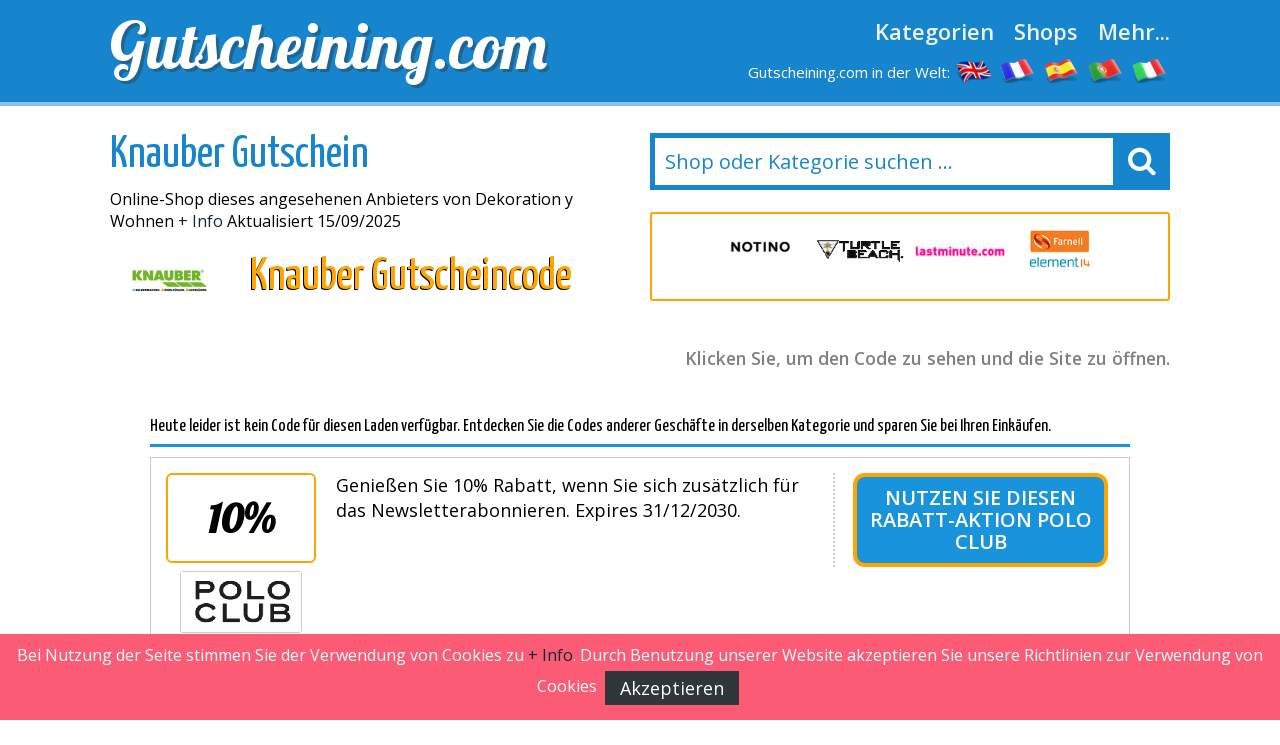

--- FILE ---
content_type: text/html
request_url: https://www.gutscheining.com/knauber.html
body_size: 9684
content:

<!DOCTYPE html>
<html lang="de_DE"> 
	<head>
		 <meta charset="UTF-8">
    		<meta name="viewport" content="width=device-width, initial-scale=1, maximum-scale=1, user-scalable=no" /> 
		<meta http-equiv="X-UA-Compatible" content="IE=edge"> 
		<meta charset="utf-8">
	    <title>Knauber Gutschein 10% September 2025 Verifiziert</title>
	    <meta http-equiv="expires" content="never">
		<meta name="title" content="Knauber Gutschein 10% September 2025 Verifiziert" />
		<meta name="description" content="Hier finden Sie aktuelle Knauber Gutschein zum sofort einl&ouml;sen. Die Liste aller Rabatte und jeder gepr&uuml;fte Knauber Gutschein auf Gutscheining.com Knauber Gutschein Nutzen Sie ab sofort dieses Angebot aus, vielleicht könnten Sie es morgen nicht mehr.">
		<meta name="keywords" content="gutscheine, Knauber, Angebote 2025, kaufen gepr&uuml;fte, Onlineshops">
		
		<link rel="canonical" href="https://www.gutscheining.com/knauber.html" />
		
		<meta name="author" content="">
		<meta name="subject" content=" Knauber">
		<meta name="revisit-after" content="1">
		<meta name="distribution" content="global">
		<meta name="robots" content="index,follow">
		<!-- for facebook -->          
		<meta property="og:title" content="Knauber Gutschein 10% September 2025 Verifiziert">
		<meta property="og:locale" content="de_DE"> 
		<meta property="og:image" content="https://www.gutscheining.com/imagenes/facebook.jpg">
		<meta property="og:url" content="https://www.gutscheining.com/knauber.html">
		<meta property="og:description" content="Hier finden Sie aktuelle Knauber Gutschein zum sofort einl&ouml;sen. Die Liste aller Rabatte und jeder gepr&uuml;fte Knauber Gutschein auf Gutscheining.com Knauber Gutschein Nutzen Sie ab sofort dieses Angebot aus, vielleicht könnten Sie es morgen nicht mehr.">
		<meta property="og:type" content="website">
		<meta property="og:site_name" content="Gutscheining.com"> 
		<!-- for twitter -->          
		<meta name="twitter:card" content="summary">
		<meta name="twitter:title" content="Knauber Gutschein 10% September 2025 Verifiziert">
		<meta name="twitter:description" content="Hier finden Sie aktuelle Knauber Gutschein zum sofort einl&ouml;sen. Die Liste aller Rabatte und jeder gepr&uuml;fte Knauber Gutschein auf Gutscheining.com Knauber Gutschein Nutzen Sie ab sofort dieses Angebot aus, vielleicht könnten Sie es morgen nicht mehr.">
		<meta name="twitter:image" content="https://www.gutscheining.com/imagenes/facebook.jpg"> 
		<link href='https://fonts.googleapis.com/css?family=Lobster' rel='stylesheet' type='text/css'>
		<link href='https://fonts.googleapis.com/css?family=Yanone+Kaffeesatz:400,700' rel='stylesheet' type='text/css'>
		<link href='https://fonts.googleapis.com/css?family=Open+Sans:400,600,400italic,600italic' rel='stylesheet' type='text/css'>
		<link rel="stylesheet" href="https://www.gutscheining.com/recursos/estilo.css">
		<link rel="stylesheet" href="https://maxcdn.bootstrapcdn.com/font-awesome/4.5.0/css/font-awesome.min.css">
		<script src="//code.jquery.com/jquery-1.12.0.min.js"></script>
		<script src="https://www.gutscheining.com/recursos/main.js"></script>
		<link rel="shortcut icon" type="image/x-icon" href="https://www.gutscheining.com/imagenes/favicon.ico">
 
	</head>
	<body id="top">
 
				<header id="cabecera" class=""> 
				<div class="contenedor">
					<div class="ocho bone nm npt npb">
						<div id="logo_cont">
							<a id="logo" href="https://www.gutscheining.com/">Gutscheining.com</a>
						</div> 
					</div>
					<div class="ocho bone nm npt npb">
						<nav id="menu_header">
							<a href="https://www.gutscheining.com/kategorien.html" class="menu_link">Kategorien</a>
							<a href="https://www.gutscheining.com/online-shops.html" class="menu_link">Shops</a>
							<a href="#" id="show_submenu" class="menu_link">Mehr...</a> 
						</nav>
						<ul id="flags">
							<li class="tablethide"><span style="color:white;margin:0px;font-size: 15px;">Gutscheining.com in der Welt:</span></li>
							<li class=""><a href="https://www.mydiscountcode.com" class="anchorLink" title="discount codes"><img src="/imagenes/flags/united-kingdom.png" alt="my discount code"></a></li>
							<li class=""><a href="https://www.codesremise.com" class="anchorLink" title="codes remise"><img src="/imagenes/flags/france.png" alt="codes promo"></a></li>
							<li class=""><a href="https://www.codigosdescuento.com" class="anchorLink" title="codigos descuento"><img src="/imagenes/flags/spain.png" alt="cupones descuento"></a></li>
							<li class=""><a href="https://www.codigosdesconto.com" class="anchorLink" title="codigos desconto"><img src="/imagenes/flags/portugal.png" alt="codigos desconto"></a></li>
							<li class=""><a href="https://www.codicipromozionali.com" class="anchorLink" title="codici promozionali"><img src="/imagenes/flags/italy.png" alt="codici sconto"></a></li>
						</ul>
					</div> 
				</div> 
			</div> 
		</header>
		<div id="submenu">
			<div class="contenedor">
				<div class="bone dieciseis nm npt npb">
					<div class="tablet_scroll_y">
						<div class="tablet_scroll_y_in">
							<a href="https://www.gutscheining.com/top-gutscheine.html" class="sub_menu_link" >TOP Gutscheine</a> 
							<a href="https://www.gutscheining.com/exklusive-gutscheincodes.html" class="sub_menu_link">Exklusive Gutscheincodes</a>
							<a href="https://www.gutscheining.com/kostenloser-versand.html" class="sub_menu_link" >Kostenloser Versand</a>
							<a href="https://www.gutscheining.com/gutscheincodes-die-bald-ablaufen.html" class="sub_menu_link">Last Minute Aktionen</a>
							<a href="https://www.gutscheining.com/neue-shops.html" class="sub_menu_link" >Neue Shops</a>
						</div>
					</div> 
				</div> 
			</div> 	
		</div>
		<a href="javascript:void(0)" class="trigger_menu"><i class="fa fa-bars" aria-hidden="true"></i></a> 
		<div id="pagina"> 
		<section>
		<div class="pt20">
			<div class="contenedor"> 
				<div class="bone ocho nm">
					<h1 class="titulo_azul_portada yanone">Knauber Gutschein</h1>
					<p>Online&#45;Shop dieses angesehenen Anbieters von Dekoration y Wohnen
 <a href="#info" class="">+ Info</a> Aktualisiert 15/09/2025</p>
					<img src="/logos/knauber.png" class="left mr20	" alt="Knauber Gutscheincode"> 
					<h2 class="left titulo_amarillo" >Knauber Gutscheincode</h2>     
					<p class="logo_detalle t_textcenter"></p> 
					
				</div> 
				<div class="bone ocho nm"> 
								<div id="contenedor_buscador">
				<form action="" id="form_buscar"> 
					<input type="text" id="buscador" class="" placeholder="Shop oder Kategorie suchen ..."> 
					<label id="label_buscador" for="#buscador"><i class="fa fa-search" aria-hidden="true"></i></label>
	           	</form> 
			</div>
			<br>
										 
							<div class="carrousel_tiendas" id="c1">  
								<div class="item_carrousel ">
													<a  href="/vueling.html" title="$fc vueling">
														<img src="/logos/vueling.jpg" alt="vueling gutscheincodes"> 
													</a> 
												</div><div class="item_carrousel ">
													<a  href="/notino.html" title="$fc notino">
														<img src="/logos/notino.png" alt="notino gutscheincodes"> 
													</a> 
												</div><div class="item_carrousel ">
													<a  href="/turtle-beach.html" title="$fc turtle_beach">
														<img src="/logos/turtle_beach.png" alt="turtle_beach gutscheincodes"> 
													</a> 
												</div><div class="item_carrousel ">
													<a  href="/lastminute.html" title="$fc lastminute">
														<img src="/logos/lastminute.jpg" alt="lastminute gutscheincodes"> 
													</a> 
												</div><div class="item_carrousel oculto">
													<a  href="/farnell-element14.html" title="$fc farnell">
														<img src="/logos/farnell_element14.jpg" alt="farnell gutscheincodes"> 
													</a> 
												</div><div class="item_carrousel oculto">
													<a  href="/superdry.html" title="$fc superdry">
														<img src="/logos/superdry.png" alt="superdry gutscheincodes"> 
													</a> 
												</div> 
							</div> 
					 
				<script>	
							setTimeout(function(){  rotar_carrousel('c1'); }, 3000);
							function rotar_carrousel(id_carrousel){
									var primero_visible = $('#'+id_carrousel).find('.item_carrousel:first-child')
									var primero_oculto = $('#'+id_carrousel).find('.item_carrousel.oculto').first(); 
									primero_visible.addClass('primero');
									primero_visible.addClass('oculto');
									primero_oculto.removeClass('oculto'); 
									setTimeout(function(){  $('#'+id_carrousel).append(primero_visible);  }, 360); 
									setTimeout(function(){  rotar_carrousel(id_carrousel);   }, 3000);
							}
				</script> 
				</div>

			</div>
		</div>  
		<div class="pt10 pb20"> 
		<div class="contenedor">  
			<div class="bone dieciseis nmb">
				<p class="explicacion_codigos">Klicken Sie, um den Code zu sehen und die Site zu öffnen.</p>
				<div class="listado_codigos"> 
					<div class="dentro" style="padding: 40px;"><h5>Heute leider ist kein Code f&uuml;r diesen Laden verf&uuml;gbar. Entdecken Sie die Codes anderer Gesch&auml;fte in derselben Kategorie und sparen Sie bei Ihren Eink&auml;ufen.</h5><div>
	<div class='mejores_promos_relacionadas'>
<article class="card_descuento mb20">     
							<div class="descuento_izq">
								<div class="descuento_con_logo">
									<span class="descuento_numero">10%</span>
									<a class="logo_tienda" href="/polo-club.html" title="Nutzen Sie diesen Rabatt-Aktion Polo Club">
											<img src="/logos/polo_club.jpg" alt="polo club Aktionscodes"></a>
									
								</div>
								<div class="descuento_con_logo_texto">
									<p class="nmb">Genie&szlig;en Sie 10% Rabatt, wenn Sie sich zus&auml;tzlich f&uuml;r das Newsletterabonnieren. Expires&nbsp;31/12/2030.</p>

								</div>
							</div>
							<div class="descuento_der"> 
								<i class="fa fa-chevron-right flecha_der" aria-hidden="true"></i>
								<a href="javascript:void(0)" rel="nofollow" class="boton_descuento ver_cupon" onclick='redirigirTienda("083099104097117101110032083105101032105110032073104114101109032069038035052053059077097105108","/t/polo_club_goto_2.php","Genie&szlig;en Sie 10% Rabatt, wenn Sie sich zus&auml;tzlich f&uuml;r das Newsletterabonnieren.<br>31/12/2030")'>Nutzen Sie diesen Rabatt-Aktion Polo Club</a>   
							</div> 
             			</article><article class="card_descuento mb20">     
							<div class="descuento_izq">
								<div class="descuento_con_logo">
									<span class="descuento_numero">10%</span>
									<a class="logo_tienda" href="/axami-shop.html" title="Gutschein einlösen Axami-shop">
											<img src="/logos/axami-shop.png" alt="axami-shop Aktionscodes"></a>
									
								</div>
								<div class="descuento_con_logo_texto">
									<p class="nmb">Erhalten Sie jetzt Rabatt von 10% in diesem Anbieter. Expires&nbsp;31/12/2033.</p>

								</div>
							</div>
							<div class="descuento_der"> 
								<i class="fa fa-chevron-right flecha_der" aria-hidden="true"></i>
								<a href="javascript:void(0)" rel="nofollow" class="boton_descuento ver_cupon" onclick='redirigirTienda("097120038035052053059050048049054","/t/axami-shop_goto_1.php","Erhalten Sie jetzt Rabatt von 10% in diesem Anbieter.<br>31/12/2033")'>Gutschein einlösen Axami-shop</a>   
							</div> 
             			</article><article class="card_descuento mb20">     
							<div class="descuento_izq">
								<div class="descuento_con_logo">
									<span class="descuento_numero">5%</span>
									<a class="logo_tienda" href="/brasty.html" title="Gutschein einlösen Brasty">
											<img src="/logos/brasty.png" alt="brasty Aktionscodes"></a>
									
								</div>
								<div class="descuento_con_logo_texto">
									<p class="nmb">Verg&uuml;nstigung von 5% auf Ihre Kaufen, wenn Sie sich f&uuml;r das Newsletter anschreiben. Expires&nbsp;31/12/2030.</p>

								</div>
							</div>
							<div class="descuento_der"> 
								<i class="fa fa-chevron-right flecha_der" aria-hidden="true"></i>
								<a href="javascript:void(0)" rel="nofollow" class="boton_descuento ver_cupon" onclick='redirigirTienda("083099104097117101110032083105101032105110032073104114101109032069038035052053059077097105108","/t/brasty_goto_2.php","Verg&uuml;nstigung von 5% auf Ihre Kaufen, wenn Sie sich f&uuml;r das Newsletter anschreiben.<br>31/12/2030")'>Gutschein einlösen Brasty</a>   
							</div> 
             			</article><article class="card_descuento mb20">     
							<div class="descuento_izq">
								<div class="descuento_con_logo">
									<span class="descuento_numero">10%</span>
									<a class="logo_tienda" href="/beyondlimits.html" title="Jetzt zum Angebot von Beyond Limits">
											<img src="/logos/beyondlimits.png" alt="beyond limits Aktionscodes"></a>
									
								</div>
								<div class="descuento_con_logo_texto">
									<p class="nmb">Skonto von 10% f&uuml;r Ihre Eink&auml;ufe, wenn Sie sich f&uuml;r das Newsletter abonnieren. Expires&nbsp;31/12/2030.</p>

								</div>
							</div>
							<div class="descuento_der"> 
								<i class="fa fa-chevron-right flecha_der" aria-hidden="true"></i>
								<a href="javascript:void(0)" rel="nofollow" class="boton_descuento ver_cupon" onclick='redirigirTienda("083099104097117101110032083105101032105110032073104114101109032069038035052053059077097105108","/t/beyond_limits_goto_2.php","Skonto von 10% f&uuml;r Ihre Eink&auml;ufe, wenn Sie sich f&uuml;r das Newsletter abonnieren.<br>31/12/2030")'>Jetzt zum Angebot von Beyond Limits</a>   
							</div> 
             			</article><article class="card_descuento mb20">     
							<div class="descuento_izq">
								<div class="descuento_con_logo">
									<span class="descuento_numero">10$</span>
									<a class="logo_tienda" href="/pandahall.html" title="Pandahall rabatt anzeigen">
											<img src="/logos/pandahall.png" alt="pandahall Aktionscodes"></a>
									
								</div>
								<div class="descuento_con_logo_texto">
									<p class="nmb">Erhalten Sie 10$ Verg&uuml;nstigung, wenn Sie sich zus&auml;tzlich f&uuml;r das Informationsblattanschreiben. Expires&nbsp;31/12/2030.</p>

								</div>
							</div>
							<div class="descuento_der"> 
								<i class="fa fa-chevron-right flecha_der" aria-hidden="true"></i>
								<a href="javascript:void(0)" rel="nofollow" class="boton_descuento ver_cupon" onclick='redirigirTienda("083099104097117101110032083105101032105110032073104114101109032069038035052053059077097105108","/t/pandahall_goto_1.php","Erhalten Sie 10$ Verg&uuml;nstigung, wenn Sie sich zus&auml;tzlich f&uuml;r das Informationsblattanschreiben.<br>31/12/2030")'>Pandahall rabatt anzeigen</a>   
							</div> 
             			</article>   
	</div>    
</article>
						
						<h3></h3>
						</div>  
									</div> 
				<sidebar>   
					<div class="bloque_compartir">
						<p class="nm">Teile das mit deinen Freunden! </p>
						<a target="_blank" href="https://www.facebook.com/sharer.php?u=https://www.gutscheining.com/knauber.html" class="btn facebook"><i class="fa fa-facebook"></i>&nbsp;&nbsp;Facebook</a>   
						<a href="https://twitter.com/share" target="_blank" class="btn twitter" data-via="cuenta_web"><i class="fa fa-twitter"></i>&nbsp;&nbsp;Tweet</a>
						<script>!function(d,s,id){var js,fjs=d.getElementsByTagName(s)[0],p=/^http:/.test(d.location)?'http':'https';if(!d.getElementById(id)){js=d.createElement(s);js.id=id;js.src=p+'://platform.twitter.com/widgets.js';fjs.parentNode.insertBefore(js,fjs);}}(document, 'script', 'twitter-wjs');</script>
						<a class="btn googleplus" href="https://plus.google.com/share?url=https://www.gutscheining.com/knauber.html" onclick="javascript:window.open(this.href, '', 'menubar=no,toolbar=no,resizable=yes,scrollbars=yes,height=600,width=600');return false;"><i class="fa fa-google-plus-square"></i>&nbsp;&nbsp;Google+</a>
					</div>
					<div class="carrousel_tiendas"></div>
				</sidebar> 

				<div class="bloque_texto textcenter">
					
				</div>
				<div class="bloque_texto" id="info"> 
					<p class="parrafo_introductorio">Wir haben das gro&szlig;e Vergn&uuml;gen, Ihnen <strong>die offizielle Seite von Knauber</strong> weiterzuempfehlen.

Wie zahlreiche Internetnutzer schon wissen, dieser f&uuml;hrender Online&#45;Shop bietet Ihnen eine unwiderstehliche und erlesene Auswahl an Produktenrund um das Thema Dekoration y Wohnen, die zu stark erm&auml;&szlig;igten Preisen zu haben sind.

Sind Sie daran interessiert Dekoration y Wohnen zu erwerben?

Dann suchen Sie mit Sicherheit auch das beste Preis&#45;Leistungs&#45;Verh&auml;ltnis.

Knauber bietet Ihnen ein gro&szlig;es Angebot an Produkten der Kategorie Dekoration y Wohnen, wo Sie &auml;u&szlig;erst vorteilhafte Angebote und Rabatte vorfinden k&ouml;nnen.

Wenn Sie versuchen einen Gutschein f&uuml;r die Webseite von Knauber ausfindig zu machen,sehen Sie sich am besten zuerst bei <strong>Gutscheining.com</strong> um.
Gutscheincodes und Rabattcoupons geh&ouml;ren zu unserem Fachgebiet.
Zahlreiche Anbieter leiten uns ihre Gutscheincode weiter, um sich auf unserer Seite beim breiten Publikum bekanntzumachen.

Des Weiteren, um unseren Nutzern die Suche nach Schn&auml;ppchen noch mehr zu erleichtern, st&ouml;bern wir jeden Tag nach den besten und neusten Gutscheincodes, die im Netz erh&auml;ltlich sind.

Anhand einem Gutscheincode f&uuml;r Knauber werden Sie ganz unkompliziert und bequem bei Ihren K&auml;ufen im Online&#45;Shop von Knauber Geld sparen.So wie es zahlreiche Nutzer schon tun, 
profitieren auch Sie davon, auf den besten Webseiten zu bestellen, ohne dabei die vier W&auml;nde verlassen zu m&uuml;ssen, da man somit ganz schnell nicht nur Geld sondern auch viel sparen kann.  
</p> 
				</div> 
				<div class="bloque_texto">
					Online&#45;K&auml;ufe haben sich zu einer vorteilhaften Einkaufsform entwickelt, Schuhe, Antivirus, Hotel&uuml;bernachtungen, Dekorationsartikel, usw. zu erhalten.
Wenn Sie auf der Suche nach Dekoration y Wohnen sind, dann sind Sie bei diesem Shop genau richtig.
Heutzutage ist es schon lange kein Geheimnis mehr, dassimmer mehr Nutzer online einkaufen, da

Sie zum einen angenehm vom Computer aus  nach dem gew&uuml;nschten Artikel suchen k&ouml;nnen, aber zum anderen auch die M&ouml;glichkeit haben, Preise nachzusehen und insbesondereaus dem Grund, dass Sie dank unserer Rabattcodes hervorragende Erm&auml;&szlig;igungen auf Ihre Eink&auml;ufe  erhalten k&ouml;nnen. 

Seit langer Zeit k&ouml;nnen Sie fast alles, was Sie suchen im Netzwerk finden, 
dar&uuml;ber hinaus ist der elektronische Einkaufsvorgang auch ebenso zuverl&auml;ssig wie alle andere Einkaufsweisen.

Unser Anliegen ist es, Ihnen auf unserer Website den Vorteil zu bieten, von den Erm&auml;&szlig;igungen zu profitieren und beim Einkaufen in Online&#45;Shops Ihre Geldb&ouml;rse zu schonen.

Im Internet einzukaufen ist heutzutage &auml;u&szlig;erst sicher geworden und auch f&uuml;r jeden zug&auml;nglich.

Dar&uuml;ber hinaus bietet Ihnen das Netz die M&ouml;glichkeit, Produkte zu finden, die Sie schwerlich in konventionellen Einkaufszentren erhalten werden.

{Wir sind der Ansicht, dass es&auml;u&szlig;erst wichtig ist, einiges an Geld beim Online&#45;Einkauf sparen zu k&ouml;nnen.

Derzeit gibt es unz&auml;hlige Seiten, die dem  Online&#45;Handel gewidmet sind, die aus derselben Branche stammen wie Knauber.

Aber nicht alle Anbieter erlauben es den K&auml;ufern, von solch tollen Gutscheine zu profitieren.

Gl&uuml;cklicherweise gibt Ihnen Knauber den Vorteil, immer wieder durch einen Gutschein bei Ihren Online&#45;K&auml;ufen die vorhandenen Erm&auml;&szlig;igungen zu nutzen.

Falls Sie Dekoration y Wohnen  im Internet suchen, dann sind Sie hier genau richtig.

Bei Knauber werden Sie definitiv das Gew&uuml;nschte finden und mit Gutscheining.com und unseren Gutscheine k&ouml;nnen Sie beim Shoppen auf schnelle und einfache Art die vorhandenen Rabatte nutzen.<br/>

Die korrekte Auswahl des Shops, bei dem wir vom Computer aus einkaufen, ist ein wichtiger Vorgang, bei dem h&ouml;chste Vorsicht geboten ist, womit wir uns b&ouml;se &Uuml;berraschungen ersparen k&ouml;nnen.

Einer der angesehensten Anbieter f&uuml;r Ihre K&auml;ufe von , ist zweifellos der virtuelle Shop von Knauber.

Diese Webseite hat sich  zu einer der von deutschen Verbrauchern meistbesuchtesten elektronischen Handelsunternehmen entwickelt, die s&auml;mtliche Dekoration&#45;Produkte zur Auswahl stellen.

Sie k&ouml;nnen davon ausgehen, dass  Knauber eine der besten Optionen des Netzes ist, falls Sie einen Shop im Internet finden m&ouml;chten, um Dekoration y Wohnen einzukaufen.
Dieser Shop zeichnet sich besonders durch die attraktiven Preise und der hohen Qualit&auml;t aus.

Um Ihnen das Einkaufen noch attraktiver zu gestalten, stellen wir Ihnen die Gutscheine und Aktionscode f&uuml;r Knauber zur Verf&uuml;gung, wodurch Sie beim Einkaufen immer einen gro&szlig;en Preisvorteil haben.

Dank seinem umfassenden Angebot und dem ausgezeichneten Kundenservice, zeichnet sich Knauber als eine optimale Wahl aus, was  angeht.

Sparen und Knauber Gutschein sind vorteilhafte Konzepte, welche wir f&uuml;r Sie bei Gutscheining.com kombiniert haben.

Immer wenn Sie vom Computer aus bestellt, sollten Sie die angemessenen Vorkehrungen beachten, um sich jegliche Art von Problemen zu ersparen.

Auf der Seite von Knauber liegt der Schwerpunkt darin, Ihnen ein sicheres und f&uuml;r den elektronischen Verkauf exklusiv erstelltes System zu bieten.<br/>

Es ist &auml;u&szlig;erst empfehlenswert, dass man die Seite f&uuml;r  gewissenhaft herausfiltert, denn nur einige wenige Shops der Kategorie Dekoration verf&uuml;gen &uuml;ber solch einen vielf&auml;ltigen Produkt&#45;Katalog und derma&szlig;en gro&szlig;z&uuml;gige Sonderangebote.
 
				</div>
				<div class="bloque_texto"> 
					<h2>So sparen Sie mit Ihrem Gutscheincode bei Knauber:</h2>
<br/>
Es ist &auml;u&szlig;erst einfach, schnell und bequem, mit Gutscheincodes bei Knauber zu sparen. Beachten Sie die folgenden Schritte und nutzen Sie die einzigartigen Erm&auml;&szlig;igungen, die wir Ihnen durch die Gutscheine f&uuml;r Knauber zur Verf&uuml;gung stellen.
<ul> <strong>&#45; Erster Schritt:</strong>

Es ist sehr wahrscheinlich, dass Ihnen unterschiedliche Aktionscodes f&uuml;r Knauber zur Verf&uuml;gung stehen. Suchen sie also nach dem Angebot, das Ihren W&uuml;nschen am besten entspricht, um Geld  bei Ihren virtuellen K&auml;ufen bei Knauber zu sparen. Klicken Sie einfach auf das entsprechende Angebot, um sich den Aktionscode anzusehen.</ul>

<ul> <strong>&#45; Zweiter Schritt:</strong>


Auf Ihrem Bildschirm werden Sie feststellen, wie sich umgehend ein neues Fenster &ouml;ffnet, wo Sie den Code vorfinden k&ouml;nnen und im Hintergrund erscheint das Portal von Knauber.  Kopieren Sie an dieser Stelle den Code und schlie&szlig;en Sie daraufhin das Fenster, um auf die Seite von Knauber zu wechseln. F&uuml;gen Sie den Code w&auml;hrend des Bestellvorgangs dann ein, wenn Sie dazu aufgefordert werden.</ul>


<ul> <strong>&#45; Dritter Schritt:</strong> 

Nachdem Sie den Code in das richtige Feld eingef&uuml;gt haben, wird der Rabatt automatisch  ber&uuml;cksichtigt, sodass Sie auf einfache Art Ihre Rechnung schrumpfen lassen k&ouml;nnen.
				</div>
				<div class="bloque_texto listado_codigos_caducadas">
					<h3>Unlängst abgelaufene Gutscheine:</h3> <p>Diese Gutscheine sind erst kürzlich abgelaufen.</p>  
					  
				</div> 
				<div class="bloque_texto"> 
					<p class="textcenter">
						Seite ansehen: &nbsp;&nbsp;<a class="btn min300" href='http://www.knauber-freizeit.de' target="_blank"> Knauber</a>
					</p> 
				</div>  
			</div>  
            <div class="bone dieciseis">
						
                    <div>
	<p class="h2">Die beste Auswahl an Gutschein-Codes</p>
	<div class='mejores_promos_relacionadas'>
		<article class="card_descuento mb20">     
							<div class="descuento_izq">
								<div class="descuento_con_logo">
									<span class="descuento_numero">15%</span>
									<a class="logo_tienda" href="/roxy.html" title="Nutzen Sie diesen Rabatt-Aktion Roxy">
											<img src="/logos/roxy.png" alt="roxy Aktionscodes"></a>
									
								</div>
								<div class="descuento_con_logo_texto">
									<p class="nmb">Rabatt von 15% f&uuml;r Ihre Anschaffungen, wenn Sie sich f&uuml;r das Newsletter anmelden. Expires&nbsp;31/12/2030.</p>

								</div>
							</div>
							<div class="descuento_der"> 
								<i class="fa fa-chevron-right flecha_der" aria-hidden="true"></i>
								<a href="javascript:void(0)" rel="nofollow" class="boton_descuento ver_cupon" onclick='redirigirTienda("083099104097117101110032083105101032105110032073104114101109032069038035052053059077097105108","/t/roxy_goto_1.php","Rabatt von 15% f&uuml;r Ihre Anschaffungen, wenn Sie sich f&uuml;r das Newsletter anmelden.<br>31/12/2030")'>Nutzen Sie diesen Rabatt-Aktion Roxy</a>   
							</div> 
             			</article><article class="card_descuento mb20">     
							<div class="descuento_izq">
								<div class="descuento_con_logo">
									<span class="descuento_numero">10%</span>
									<a class="logo_tienda" href="/swords-and-more.html" title="Swords And More gutscheincode anzeigen">
											<img src="/logos/swords_and_more.png" alt="swords and more Aktionscodes"></a>
									
								</div>
								<div class="descuento_con_logo_texto">
									<p class="nmb">Genie&szlig;en Sie 10% Skonto, wenn Sie sich zus&auml;tzlich f&uuml;r das Mitteilungsblattanmelden. Expires&nbsp;31/12/2026.</p>

								</div>
							</div>
							<div class="descuento_der"> 
								<i class="fa fa-chevron-right flecha_der" aria-hidden="true"></i>
								<a href="javascript:void(0)" rel="nofollow" class="boton_descuento ver_cupon" onclick='redirigirTienda("083099104097117101110032083105101032105110032073104114101109032069038035052053059077097105108","/t/swords_and_more_goto_1.php","Genie&szlig;en Sie 10% Skonto, wenn Sie sich zus&auml;tzlich f&uuml;r das Mitteilungsblattanmelden.<br>31/12/2026")'>Swords And More gutscheincode anzeigen</a>   
							</div> 
             			</article><article class="card_descuento mb20">     
							<div class="descuento_izq">
								<div class="descuento_con_logo">
									<span class="descuento_numero">20%</span>
									<a class="logo_tienda" href="/baby-markt.html" title="Nutzen Sie diesen Rabatt-Aktion Babymarkt">
											<img src="/logos/babymarkt.png" alt="babymarkt Aktionscodes"></a>
									
								</div>
								<div class="descuento_con_logo_texto">
									<p class="nmb">Erhalten Sie jetzt Rabatt von 20% in diesem Webstore. Expires&nbsp;20/01/2026.</p>

								</div>
							</div>
							<div class="descuento_der"> 
								<i class="fa fa-chevron-right flecha_der" aria-hidden="true"></i>
								<a href="javascript:void(0)" rel="nofollow" class="boton_descuento ver_cupon" onclick='redirigirTienda("083073084090049053066077","/t/babymarkt_goto_1.php","Erhalten Sie jetzt Rabatt von 20% in diesem Webstore.<br>20/01/2026")'>Nutzen Sie diesen Rabatt-Aktion Babymarkt</a>   
							</div> 
             			</article><article class="card_descuento mb20">     
							<div class="descuento_izq">
								<div class="descuento_con_logo">
									<span class="descuento_numero">10%</span>
									<a class="logo_tienda" href="/polo-club.html" title="Genießen Sie diesen Rabatt Polo Club">
											<img src="/logos/polo_club.jpg" alt="polo club Aktionscodes"></a>
									
								</div>
								<div class="descuento_con_logo_texto">
									<p class="nmb">Erhalten Sie 10% Rabatt, wenn Sie sich zus&auml;tzlich f&uuml;r das Mitteilungsblattanmelden. Expires&nbsp;31/12/2030.</p>

								</div>
							</div>
							<div class="descuento_der"> 
								<i class="fa fa-chevron-right flecha_der" aria-hidden="true"></i>
								<a href="javascript:void(0)" rel="nofollow" class="boton_descuento ver_cupon" onclick='redirigirTienda("083099104097117101110032083105101032105110032073104114101109032069038035052053059077097105108","/t/polo_club_goto_2.php","Erhalten Sie 10% Rabatt, wenn Sie sich zus&auml;tzlich f&uuml;r das Mitteilungsblattanmelden.<br>31/12/2030")'>Genießen Sie diesen Rabatt Polo Club</a>   
							</div> 
             			</article><article class="card_descuento mb20">     
							<div class="descuento_izq">
								<div class="descuento_con_logo">
									<span class="descuento_numero">10%</span>
									<a class="logo_tienda" href="/barcelo-hotels.html" title="Jetzt zum Angebot von Barcelo Hotels">
											<img src="/logos/barcelo.png" alt="barcelo hotels Aktionscodes"></a>
									
								</div>
								<div class="descuento_con_logo_texto">
									<p class="nmb">Erhalten Sie einen Rabatt von 10% auf Ihre Hotelzimmer&#45;Buchungen. Expires&nbsp;31/01/2026.</p>

								</div>
							</div>
							<div class="descuento_der"> 
								<i class="fa fa-chevron-right flecha_der" aria-hidden="true"></i>
								<a href="javascript:void(0)" rel="nofollow" class="boton_descuento ver_cupon" onclick='redirigirTienda("049048071069084065087065089","/t/barcelo_hotels_goto_2.php","Erhalten Sie einen Rabatt von 10% auf Ihre Hotelzimmer&#45;Buchungen.<br>31/01/2026")'>Jetzt zum Angebot von Barcelo Hotels</a>   
							</div> 
             			</article><article class="card_descuento mb20">     
							<div class="descuento_izq">
								<div class="descuento_con_logo">
									<span class="descuento_numero">10%</span>
									<a class="logo_tienda" href="/axami-shop.html" title="Gutschein einlösen Axami-shop">
											<img src="/logos/axami-shop.png" alt="axami-shop Aktionscodes"></a>
									
								</div>
								<div class="descuento_con_logo_texto">
									<p class="nmb">Erhalten Sie jetzt Nachlass von 10% in diesem Shop. Expires&nbsp;31/12/2033.</p>

								</div>
							</div>
							<div class="descuento_der"> 
								<i class="fa fa-chevron-right flecha_der" aria-hidden="true"></i>
								<a href="javascript:void(0)" rel="nofollow" class="boton_descuento ver_cupon" onclick='redirigirTienda("097120038035052053059050048049054","/t/axami-shop_goto_1.php","Erhalten Sie jetzt Nachlass von 10% in diesem Shop.<br>31/12/2033")'>Gutschein einlösen Axami-shop</a>   
							</div> 
             			</article><article class="card_descuento mb20">     
							<div class="descuento_izq">
								<div class="descuento_con_logo">
									<span class="descuento_numero">bis zu 32%</span>
									<a class="logo_tienda" href="/superdry.html" title="Jetzt zum Angebot von Superdry">
											<img src="/logos/superdry.png" alt="superdry Aktionscodes"></a>
									
								</div>
								<div class="descuento_con_logo_texto">
									<p class="nmb">Erhalten Sie jetzt Rabatt von bis zu 32% in diesem Webstore. Beim Kauf von Winterschlussverkaufs Artikel. Expires&nbsp;28/02/2026.</p>

								</div>
							</div>
							<div class="descuento_der"> 
								<i class="fa fa-chevron-right flecha_der" aria-hidden="true"></i>
								<a href="javascript:void(0)" rel="nofollow" class="boton_descuento ver_cupon" onclick='redirigirTienda("075101105110032067111100101032110111116119101110100105103","/t/superdry_goto_1.php","Erhalten Sie jetzt Rabatt von bis zu 32% in diesem Webstore. Beim Kauf von Winterschlussverkaufs Artikel.<br>28/02/2026")'>Jetzt zum Angebot von Superdry</a>   
							</div> 
             			</article>   
	</div>    
</article>
					
                    <div>
	<p class="h2">Neue Rabattcodes</p>
	<div class='mejores_promos_relacionadas'>
		<article class="card_descuento mb20">     
							<div class="descuento_izq">
								<div class="descuento_con_logo">
									<span class="descuento_numero">20%</span>
									<a class="logo_tienda" href="/hse24.html" title="Jetzt zum Angebot von Hse">
											<img src="/logos/hse24.jpg" alt="hse Neuer Rabattcode"></a>
									
								</div>
								<div class="descuento_con_logo_texto">
									<p class="nmb">Erhalten Sie jetzt Nachlass von 20% in diesem Gesch&auml;ft. Expires&nbsp;18/02/2026.</p>

								</div>
							</div>
							<div class="descuento_der"> 
								<i class="fa fa-chevron-right flecha_der" aria-hidden="true"></i>
								<a href="javascript:void(0)" rel="nofollow" class="boton_descuento ver_cupon" onclick='redirigirTienda("083065076069050048","/t/hse_goto_1.php","Erhalten Sie jetzt Nachlass von 20% in diesem Gesch&auml;ft.<br>18/02/2026")'>Jetzt zum Angebot von Hse</a>   
							</div> 
             			</article><article class="card_descuento mb20">     
							<div class="descuento_izq">
								<div class="descuento_con_logo">
									<span class="descuento_numero">5&euro;</span>
									<a class="logo_tienda" href="/merchandisingplaza.html" title="Jetzt zum Angebot von Merchandisingplaza">
											<img src="/logos/merchandisingplaza.png" alt="merchandisingplaza Neuer Rabattcode"></a>
									
								</div>
								<div class="descuento_con_logo_texto">
									<p class="nmb">Bekommen Sie einen Nachlass von 5&euro; ab einem MBW. von 25&euro; beim Abonnieren des Informationsblatts. Expires&nbsp;31/12/2026.</p>

								</div>
							</div>
							<div class="descuento_der"> 
								<i class="fa fa-chevron-right flecha_der" aria-hidden="true"></i>
								<a href="javascript:void(0)" rel="nofollow" class="boton_descuento ver_cupon" onclick='redirigirTienda("083099104097117101110032083105101032105110032073104114101109032069038035052053059077097105108","/t/merchandisingplaza_goto_1.php","Bekommen Sie einen Nachlass von 5&euro; ab einem MBW. von 25&euro; beim Abonnieren des Informationsblatts.<br>31/12/2026")'>Jetzt zum Angebot von Merchandisingplaza</a>   
							</div> 
             			</article><article class="card_descuento mb20">     
							<div class="descuento_izq">
								<div class="descuento_con_logo">
									<span class="descuento_numero">10%</span>
									<a class="logo_tienda" href="/daniel-wellington.html" title="Nutzen Sie diesen Rabatt-Aktion Daniel Wellington">
											<img src="/logos/daniel_wellington.png" alt="daniel wellington Neuer Rabattcode"></a>
									
								</div>
								<div class="descuento_con_logo_texto">
									<p class="nmb">Bekommen Sie10% Verg&uuml;nstigung, wenn Sie sich extra f&uuml;r das Mitteilungsblattanschreiben. Expires&nbsp;31/12/2026.</p>

								</div>
							</div>
							<div class="descuento_der"> 
								<i class="fa fa-chevron-right flecha_der" aria-hidden="true"></i>
								<a href="javascript:void(0)" rel="nofollow" class="boton_descuento ver_cupon" onclick='redirigirTienda("083099104097117101110032083105101032105110032073104114101109032069038035052053059077097105108","/t/daniel_wellington_goto_2.php","Bekommen Sie10% Verg&uuml;nstigung, wenn Sie sich extra f&uuml;r das Mitteilungsblattanschreiben.<br>31/12/2026")'>Nutzen Sie diesen Rabatt-Aktion Daniel Wellington</a>   
							</div> 
             			</article><article class="card_descuento mb20">     
							<div class="descuento_izq">
								<div class="descuento_con_logo">
									<span class="descuento_numero">25%</span>
									<a class="logo_tienda" href="/zaful.html" title="Zaful rabatt anzeigen">
											<img src="/logos/zaful.png" alt="zaful Neuer Rabattcode"></a>
									
								</div>
								<div class="descuento_con_logo_texto">
									<p class="nmb">Bekommen Sie einen Rabatt von 25% ab 109&euro; in diesem Laden. Expires&nbsp;31/12/2026.</p>

								</div>
							</div>
							<div class="descuento_der"> 
								<i class="fa fa-chevron-right flecha_der" aria-hidden="true"></i>
								<a href="javascript:void(0)" rel="nofollow" class="boton_descuento ver_cupon" onclick='redirigirTienda("086073080049053","/t/zaful_goto_1.php","Bekommen Sie einen Rabatt von 25% ab 109&euro; in diesem Laden.<br>31/12/2026")'>Zaful rabatt anzeigen</a>   
							</div> 
             			</article><article class="card_descuento mb20">     
							<div class="descuento_izq">
								<div class="descuento_con_logo">
									<span class="descuento_numero">10%</span>
									<a class="logo_tienda" href="/bemz.html" title="Jetzt zum Angebot von Bemz">
											<img src="/logos/bemz.png" alt="bemz Neuer Rabattcode"></a>
									
								</div>
								<div class="descuento_con_logo_texto">
									<p class="nmb">Rabatt von 10% f&uuml;r Ihre Anschaffungen, wenn Sie sich f&uuml;r das Newsletter abonnieren. Expires&nbsp;31/12/2026.</p>

								</div>
							</div>
							<div class="descuento_der"> 
								<i class="fa fa-chevron-right flecha_der" aria-hidden="true"></i>
								<a href="javascript:void(0)" rel="nofollow" class="boton_descuento ver_cupon" onclick='redirigirTienda("083099104097117101110032083105101032105110032073104114101109032069038035052053059077097105108","/t/bemz_goto_2.php","Rabatt von 10% f&uuml;r Ihre Anschaffungen, wenn Sie sich f&uuml;r das Newsletter abonnieren.<br>31/12/2026")'>Jetzt zum Angebot von Bemz</a>   
							</div> 
             			</article>   
	</div>    
</article>
					
                </div>


            </div>
             
			</div>
		</section>	  	 
	﻿		</div>
		
		<!-- supercampaña zurich
		
				<div class="super_campaign" id="super_campaign"></div>
		      	<div class="super_campaign_contenido" style="background: url(../imagenes/fondo_zurich1.jpg); " >
			        <div class="boton_right_campaign"><img alt="Zurich" src="../imagenes/logo_zurich.png" /></div>
			        <div class="boton_close_campaign">No volver a mostrar</div>
			        <div><p class="h2 titulo">Facilidades para abonados y seguidores de HSV<br><a href="#" class="btn border blanco">I like it</a></p></div>
		      	</div>
				<script>
					$( document ).ready(function() { 
						setTimeout(function(){ 
				        	if(getCookie('super_campaign')!='1' && getCookie('super_campaign')!=1){
					              $( ".super_campaign_contenido" ).addClass('abierto');
					              $( "#super_campaign" ).addClass('open');
					              setCookie('super_campaign','1');
				            }
				        }, 2500); 

						$( ".boton_right_campaign" ).click(function() {
				          if($( ".super_campaign_contenido" ).hasClass('abierto')){
				          	$( ".super_campaign_contenido" ).removeClass('abierto'); $( "#super_campaign" ).removeClass('open');
				          }
				          else{ $( ".super_campaign_contenido" ).addClass('abierto'); $( "#super_campaign" ).addClass('open'); } 
				        });
				        
				        $( ".boton_close_campaign, #super_campaign" ).click(function() { 
				          $( ".super_campaign_contenido" ).removeClass('abierto');  $( "#super_campaign" ).removeClass('open');
				          setCookie('super_campaign','1');
				        });
				    }); 
				        function setCookie(key, value) {
				            var expires = new Date();
				            expires.setTime(expires.getTime() + (365 * 24 * 60 * 60 * 1000));
				            document.cookie = key + '=' + value + ';expires=' + expires.toUTCString();
				        }

				        function getCookie(key) {
				            var keyValue = document.cookie.match('(^|;) ?' + key + '=([^;]*)(;|$)');
				            return keyValue ? keyValue[2] : null;
				        }  
				</script> 
			
        -->

		 
		<footer > 
			<div class="contenedor"> 
				<div class="bone tercio tabletfull nm">
					<h4>Kontakt:</h4>
					<a href="mailto:mailus@mydiscountcode.com" class="btn small blanco wfull border"><i class="fa fa-envelope-o" aria-hidden="true"></i>&nbsp;&nbsp;schreibensieuns@gutscheining.com</a>
					<p><small>Bei den angezeigten Angeboten handelt es sich lediglich um informative und unverbindliche Inhalte. Der Nutzer befreit Gutscheining.com von jeglicher Haftung für vorhandene Druckfehler, Tippfehler, Datumsfehler, Ungenauigkeiten, usw. in der angegebenen Information. </small></p>
				</div> 
				<div class="bone tercio tabletfull nm">
					<h4>Folge uns:</h4> 
					<a href="https://twitter.com/Gutscheining" class="btn twitter small tabletfull"><i class="fa fa-twitter" aria-hidden="true"></i>&nbsp;&nbsp;Twitter</a>&nbsp;&nbsp;&nbsp;
					<a href="#" class="btn facebook small tabletfull"><i class="fa fa-facebook" aria-hidden="true"></i>&nbsp;&nbsp;Facebook</a>&nbsp;&nbsp;&nbsp;
					<a href="#" class="btn googleplus small tabletfull"><i class="fa fa-google-plus" aria-hidden="true"></i>&nbsp;&nbsp;Google+</a>&nbsp;&nbsp;&nbsp;
				</div> 
				<div class="bone tercio textright tabletfull nm">
					<h4>Gutscheining.com</h4>
					<p class="h3">Die Spezialisten der Gutscheincodes</p>
					<p>Spare jetzt bei jedem Online-Einkauf mit Gutscheining.com.</p>
					<p><a href="/terms_and_conditions.php" rel="nofollow">*Nutzungsbedingungen - Impressum</a></p>
					<p><a href="#top" id="ir_arriba" class="btn border azul uppercase">Nach oben</a></p>
				</div>  
				<div class="bone dieciseis npb nmb npt">
					<p class="creditos">FiveDoors Network 2018</p> 
				</div>
			</div>
			
						<!-- Piwik -->
<script type="text/javascript">
var pkBaseURL = (("https:" == document.location.protocol) ? "https://www.gutscheining.com/" : "https://www.gutscheining.com/");
document.write(unescape("%3Cscript src='" + pkBaseURL + "piwik.php' type='text/javascript'%3E%3C/script%3E"));
</script><script type="text/javascript">
try {
var piwikTracker = Piwik.getTracker(pkBaseURL + "piwik.php", 16);
piwikTracker.trackPageView();
piwikTracker.enableLinkTracking();
} catch( err ) {}
</script>
 <!-- End Piwik Tracking Code -->
 


<!-- Analitics Code -->

<!-- End Analitics Code -->



</script>
			
			
			
		</footer> 
				<div class="bloque_lopd">
			Bei Nutzung der Seite stimmen Sie der Verwendung von Cookies zu <a href="/terms_and_conditions.php" rel="nofollow" target="_blank">+ Info</a>.  Durch Benutzung unserer Website akzeptieren Sie unsere Richtlinien zur Verwendung von Cookies&nbsp;&nbsp;<a href="javascript:void(0)" onclick="crearCookie('lopd', 1, 365);" class="btn blue" id="aceptar_cookies">Akzeptieren</a>
		</div>
		<script>
			function crearCookie(name, value, days) {
			    var expires; 
			    if (days) {
			        var date = new Date();
			        date.setTime(date.getTime() + (days * 24 * 60 * 60 * 1000));
			        expires = "; expires=" + date.toGMTString(); 
			    } else {
			        expires = "";
			    } 
			    document.cookie = encodeURIComponent(name) + "=" + encodeURIComponent(value) + expires + "; path=/";
			    $('.bloque_lopd').animate({right:-100, opacity:"0"}, 500).delay(500).slideUp('fast');
			}
		</script>
			</body>
</html>

--- FILE ---
content_type: text/css
request_url: https://www.gutscheining.com/recursos/estilo.css
body_size: 45495
content:
/************************************************************************************
RESET
*************************************************************************************/
html, body, address, blockquote, div, dl, form, h1, h2, h3, h4, h5, h6, ol, p, pre, table, ul, dd, dt, li, tbody, td, tfoot, th, thead, tr, button, del, ins, map, object, a, abbr, acronym, b, bdo, big, br, cite, code, dfn, em, i, img, kbd, q, samp, small, span, strong, sub, sup, tt, var, legend, fieldset, figure { margin: 0; padding: 0; }
html, body, div, header, span, applet, object, iframe, h1, h2, h3, h4, h5, h6, p, blockquote, pre, a, abbr, acronym, address, big, cite, code, del, dfn, em, img, ins, kbd, q, s, samp, small, strike, strong, sub, sup, tt, var, b, u, i, center, dl, dt, dd, ol, ul, li, fieldset, form, label, legend, table, caption, tbody, tfoot, thead, tr, th, td, article, aside, canvas, details, embed, figure, figcaption, footer, header, hgroup, menu, nav, output, ruby, section, summary, time, mark, audio, video { margin: 0; padding: 0; border: 0; vertical-align: baseline; }
img, fieldset { border: 0;  -webkit-font-smoothing: antialiased;}
article, aside, details, figcaption, figure, footer, header, hgroup, menu, nav, section { display: block; }
span { display: inline-block; }
img { max-width: 100%; height: auto; } 


/************************************************************************************
Estilos generales
*************************************************************************************/
html, body { height: 100%; margin: 0; padding: 0; }
body { color: #000; background: #fff; font-family: 'Open Sans', sans-serif; font-size: 16px; font-weight: 400; height: 100%; -webkit-font-smoothing: antialiased; }
a { color: #172533; text-decoration: none; outline: none; }
:focus { -webkit-box-shadow: 0 0 2px #ccc; -moz-box-shadow: 0 0 2px #ccc; box-shadow: 0 0 2px #ccc; }
p { margin: 0 0 1.15em; padding: 0; line-height: 140%; }
small { font-size: 85%; }
blockquote { font: italic 110%/130% "Times New Roman", Times, serif; padding: 8px 30px 15px; }
#page:not(.is_home) { }
body.noscroll { overflow: hidden; }
/* LISTAS
================================================ */
ul, ol { margin: 0px 0 1.4em 22px; padding: 0; line-height: 140%; }
li { margin: 0 0 .5em 0; padding: 0; }

/* HEADINGS
================================================ */
h1, h2, h3, h4, h5, h6, .h1, .h2, .h3, .h4, .h5, .h6 {     
    line-height: 1;
    margin: 0;
    margin-bottom: 10px;     font-weight: 400;   font-family: 'Yanone Kaffeesatz', sans-serif;    }
h1, .h1 { font-size: 2.8em; }
h2, .h2 { font-size: 2.4em; line-height: 1.2; }
h3, .h3 { font-size: 2.2em; line-height: 1.2; }
h4, .h4 { font-size: 1.8em; line-height: 1.2; }
h5, .h5 { border-bottom: 3px solid #1993DC; padding: 8px 0; font-size: 18px; }
h6, .h6 { font-size: 0.8em; color: #1993DC; }
.fsize60 { font-size: 60px; font-weight: 300; margin-bottom: 20px; line-height: 1.2; }
h2 a, .h2 a { color: inherit; }
h2 a:hover, .h2 a:hover, h2 a:focus { text-decoration: none; color: #fafafa; -webkit-box-shadow: none !important; -moz-box-shadow: none !important; box-shadow: none !important; }
.bg_subheader h1 { color: #1785CD; padding: 10px 0; margin: 0 auto; line-height: 1.1; font-size: 2.2em; }
.titulo_azul_portada {    color: #1785CD;    font-size: 45px!important;  }
.bloque_texto h3 {    color: #1785CD;  text-align:center;    }
.bloque_texto h2 {    color: #1785CD;  text-align:center;    }
.jumbo_title { font-size: 50px; line-height: 125%;  }
.titulo_amarillo {
    margin-bottom: 0px;
    text-align: left;
    font-family: 'Yanone Kaffeesatz', sans-serif;
    font-size: 45px;
    color: orange;
    text-shadow: -1px 1px black;
}
/*=========== FORMS =========== */

/* form input */
input, textarea, select, input[type=search], button { font-size: 100%; font-family: inherit; box-sizing: border-box; }
input[type=text], input[type=email], input[type=password], textarea, input[type=search], input[type=tel] { background: #fff; border: none; padding: 10px; font-size: 20px; vertical-align: top; -webkit-appearance: none; width: 100%; width: 100%; box-sizing: border-box; margin-top: 5px; }
input[type=text], input[type=email], input[type=search], input[type=tel] { width: 100%; box-sizing: border-box; }

/* text area */
textarea { background: #fff; border: 2px solid #7ACDEF; padding: 10px; font-size: 20px; vertical-align: top; -webkit-appearance: none; width: 100%; width: 100%; box-sizing: border-box; margin-top: 5px; }

/* form input:focus */
textarea:focus, input[type=password]:focus, input[type=text]:focus, input[type=search]:focus, input[type=tel]:focus, input[type=email]:focus { outline: none; background: rgb(251, 247, 239); }

/* form button */
input[type=reset], input[type=submit], button { -webkit-transition: all 0.3s ease; -moz-transition: all 0.3s ease; -o-transition: all 0.3s ease; transition: all 0.3s ease; border: 2px solid #000; -webkit-appearance: none; background: #000; color: #fff; border: none; padding: 10px; cursor: pointer; width: 100%; max-width: 250px; text-transform: uppercase; float: right; font-size: 18px; -webkit-border-radius: 3px; -moz-border-radius: 3px; border-radius: 3px; }

/* form button:hover */
input[type=reset]:hover, input[type=submit]:hover, button:hover { background: #4F525F; color: #fff; }
span.wpcf7-form-control-wrap { position: relative; display: block; }
input[type="file"] { background: #FFFEF3; width: 100%; margin: 20px 0; padding: 60px 20px; text-align: center; border: 6px dotted #CCC; -webkit-border-radius: 10px; -moz-border-radius: 10px; border-radius: 10px; position: relative; }
input[type="file"]::after { content: 'Soltar aqui o click para ventana'; position: absolute; left: 0; width: 100%; text-align: center; font-size: 22px; color: rgba(0, 0, 0, 0.5); top: 15px; }

::-webkit-input-placeholder { /* WebKit, Blink, Edge */
    color:    #1785CD;
}
:-moz-placeholder { /* Mozilla Firefox 4 to 18 */
   color:    #1785CD;
   opacity:  0.8;
}
::-moz-placeholder { /* Mozilla Firefox 19+ */
   color:    #1785CD;
   opacity:  0.8;
}
:-ms-input-placeholder { /* Internet Explorer 10-11 */
   color:    #1785CD;
}

form#inclusion_tienda_online input[type=text] {      border: 2px solid #1785cd;
    padding: 5px;
    font-size: 15px; }

/*Formulario de buscador*/
#form_buscar { display: block; overflow: auto; text-align: right; }
#buscador {     width: 100%;
    padding: 10px;
    line-height: 20px;
    margin: 0;
    box-sizing: border-box;
    display: block;
    -webkit-transition: all 0.2s ease;
    -moz-transition: all 0.2s ease;
    -o-transition: all 0.2s ease;
    transition: all 0.2s ease;
    border-width: 0; }
    #contenedor_buscador {
       display: block;
       padding: 5px;
       margin: 0 auto;
       background: #1785CD;
       position: relative;
}
#contenedor_buscador label {
    position: absolute;
    right: 0;
    top: 0;
    width: 57px;
    line-height: 54px;
    height: 57px;
    font-weight: normal;
    font-size: 30px;
    color: #FFFFFF;
    background: #1785CD;
    text-align: center;
    }
#boton_buscador { max-width: 20%; -webkit-border-radius: 0 3px  3px 0; -moz-border-radius: 0 3px  3px 0; border-radius: 0 3px  3px 0; }
#boton_buscador * { vertical-align: baseline; }
.autocomplete-suggestions { background: #fff; padding: 20px; border: 1px solid #7ACDEF; overflow-y: scroll;    margin-top: 5px;
    margin-left: -5px; box-sizing: border-box; }
.autocomplete-suggestion, .autocomplete-suggestion * { vertical-align: middle; font-size: 22px; font-weight: 600; cursor: pointer; }
.autocomplete-suggestion img { max-width: 60px; margin-right: 20px; }
/*Formulario de buscador*/

/*=========== Estructura =========== */ 

/* main page width */
.contenedor { width: 96%; max-width: 1280px; margin: 0 auto; position: relative; }
.contenedor.max { max-width: 100%; width: 100%; }

/* Self Clearing Goodness */
.contenedor:after { content: "\0020"; display: block; height: 0; clear: both; visibility: hidden; }
section { overflow: initial; }
#pagina { }
.es_portada #pagina { }

/*BG de seccion*/
.bg_imagen { position: relative; background-attachment: fixed; background-clip: border-box; background-color: #000; background-origin: padding-box; color: #fff; background-repeat: no-repeat; background-size: initial; }
.bg_subheader { padding-top: 20px; padding-bottom: 20px; background: rgb(215, 247, 255); border-bottom: 1px solid #C2E9F3; color: #fff; }
.bg_money_pattern { background: #ccc; color: #fff; background-image: url("../imagenes/money_pattern.jpg"); }
.bg_primario { background: #D7F7FF; border-top: 1px solid #C2E9F3; border-bottom: 1px solid #C2E9F3; }
.bg_black, div.bg_black { background: #000; color: #fff; }
.bg_green { background: #6fd080; color: #fff; }
.bg_blanco { background: #fff; }
.bg_gray { background: #9da0a7; color: #fff; }
.bg_lgray { background: #ededed; }
.bg_orange { background: #EC9132; color: #fff; }
.bg_blue { background: #26598E; color: #fff; }
.texto_color_primario { padding: 10px; margin: 20px 0; background: #FDECCE; border: 3px solid #7ACDEF; }

/*=========== GRID DE COLUMNAS =========== */
.bone { position: relative; margin-bottom: 20px; float: left; box-sizing: border-box; padding: 10px; }
.bone.uno { width: 6.25%; }
.bone.dos { width: 12.5%; }
.bone.unsexto { width: 16.6667%; }
.bone.tres { width: 18.75%; }
.bone.cuatro { width: 25%; }
.bone.cinco { width: 31.25%; }
.bone.seis { width: 37.5%; }
.bone.siete { width: 43.75%; }
.bone.ocho { width: 50%; }
.bone.nueve { width: 56.25%; }
.bone.diez { width: 62.5%; }
.bone.once { width: 68.75%; }
.bone.doce { width: 75%; }
.bone.trece { width: 81.25%; }
.bone.catorce { width: 87.5%; }
.bone.quince { width: 93.75%; }
.bone.dieciseis { width: 100%; }
.bone.tercio { width: 33.333334%; }
.bone.dostercios { width: 66%; }
.bone.npl { padding-left: 0; padding-right: 20px; }
.bone.npr { padding-left: 20px; padding-right: 0px; }
.bone.nplr { padding-left: 0; padding-right: 0px; }
.bone.nptb { padding-top: 0; padding-bottom: 0px; }

/*FLEXI GRID*/
.flexi_grid { display: flex; flex-flow: row wrap; }
.item_flexi { margin: 10px; flex-grow: 1; background-size: cover; background-position: center; min-height: 250px; position: relative; }
.item_flexi.col1 { width: calc(25% - 20px); }
.item_flexi.col2 { width: calc(50% - 20px); }
.item_flexi.col3 { width: calc(75% - 20px); }
.item_flexi.col4 { width: calc(100% - 20px); }
.over_flex, .over_flex * { }
.over_flex { display: block; padding: 15px; height: 100%; width: 100%; color: #fff; background: rgba(0, 0, 0, 0.25); position: absolute; left: 0; top: 0; box-sizing: border-box; }
.over_flex:hover, .over_flex:focus { background: rgba(0, 0, 0, 0.05); -webkit-transition: all 0.15s ease; -moz-transition: all 0.15s ease; -o-transition: all 0.15s ease; transition: all 0.15s ease; }
@media screen and (max-width:1600px) { }
@media screen and (max-width:1330px) { }
@media screen and (max-width:1200px) {
    .bone.third.t_two { width: 50%; }
}
@media screen and (max-width:980px) {
    .bone.uno { width: 33.33%; }
    .bone.dos, .bone.unsexto { width: 33.33%; }
    .bone.tres, .bone.cuatro, .bone.cinco, .bone.seis { width: 50%; }
    .bone.siete { width: 50%; }
    .bone.tercio, .bone.dostercios { width: 50%; }
    .bone.ocho, .bone.nueve, .bone.diez, .bone.once, .bone.doce, .bone.trece, .bone.catorce, .bone.quince, .bone.dieciseis, .bone.tabletfull, .bone.tercio.t_dos { width: 100%; }

    .item_flexi.col1 { width: calc(50% - 20px); }
    .item_flexi.col2 { width: calc(50% - 20px); }
    .item_flexi.col3 { width: calc(100% - 20px); } 
}
@media screen and (max-width:760px) {
    .bone.tercio, .bone.dostercios, .bone.t768full { width: 100%; }
    .bone.nmb { margin-bottom: 0; }

    .item_flexi.col1 { width: calc(50% - 20px); }
    .item_flexi.col2 { width: calc(100% - 20px); } 
}
@media screen and (max-width:480px) {
    .bone.tabletfull, .bone.tres, .bone.cuatro, .bone.cinco, .bone.seis, .bone.siete, .bone.ocho, .bone.nueve, .bone.diez, .bone.once, .bone.doce, .bone.trece, .bone.catorce, .bone.quince, .bone.dieciseis, .bone.tercio, .bloque.dostercios { width: 100%; }

    .item_flexi.col1 { width: calc(100% - 20px); }
}
@media screen and (max-width:340px) { }



/* =========== Carrousel de items =========== */
.carrousel_tiendas, .carrousel_tiendas * { -webkit-transition: all 0.35s ease; -moz-transition: all 0.35s ease; -o-transition: all 0.35s ease; transition: all 0.35s ease; }
.carrousel_tiendas { margin-bottom: 15px; min-height:70px;  border: solid 2px orange;  padding: 5px; background: #fff; text-align: center; font-size: 0; -webkit-border-radius: 3px; -moz-border-radius: 3px; border-radius: 3px;     padding-top: 10px; }
.carrousel_tiendas .item_carrousel { display: inline-block; font-size: 15px; margin: 5px; /* opacity: 1;  */ width: 110px; }
.carrousel_tiendas .item_carrousel a { display: block;    text-align: center;    background: #fff; }
.carrousel_tiendas .item_carrousel a img { vertical-align: middle; }
.carrousel_tiendas .item_carrousel.oculto { width: 0px; opacity: 0; margin: 0; }
.carrousel_tiendas .item_carrousel.oculto a { padding: 0; }
.carrousel_tiendas .item_carrousel.primero { }

.es_portada .carrousel_tiendas {
    margin-bottom: 10px;
    min-height: 70px;
    border: solid 2px orange; 
    padding: 25px;
    text-align: center;
    font-size: 0;
    -webkit-border-radius: 3px;
    -moz-border-radius: 3px;
    border-radius: 3px;
    padding-top: 30px;
}

.es_portada .titulo_carrousel {
    margin-bottom: -33px;
    margin-left: 14px;
    font-size: 21px;     margin-top: 8px;
}


/* =========== HEADER =========== */
header { background: #1785CD; z-index: 1; width: 100%; padding: 15px 0; position: relative; -webkit-box-shadow: 0px 4px rgba(23, 133, 205, 0.5); -moz-box-shadow: 0px 4px rgba(23, 133, 205, 0.5); box-shadow: 0px 4px rgba(23, 133, 205, 0.5); }
header.scroll { }
header, header * { -webkit-transition: all linear 0.15s; -moz-transition: all linear 0.15s; -o-transition: all linear 0.15s; transition: all linear 0.15s; }
header a:focus { -webkit-box-shadow: none; -moz-box-shadow: none; box-shadow: none; }
.trigger_menu { position: fixed; display: none; color: #fff; padding: 2px; width: 45px; z-index: 999; height: 45px; font-size: 38px; top: 3px; right: 12px; line-height: 43px; float: right; text-align: center; }
.trigger_menu:hover, .trigger_menu:focus, .trigger_menu.abierto { }
.trigger_menu.abierto { right: 16px; }
#logo { font-size: 4em; font-family: 'Lobster', cursive; color: white; text-shadow: 0.05em 0.05em rgba(51, 51, 51, 0.4); padding-top: 0 !important; font-weight: normal; display: block; line-height: 110%; margin-top: -5px; margin-bottom: 5px; }
#logo:hover, #logo:focus { opacity: 0.9; }
#contenedor_logo, #menu_header, #contenedor_buscador { box-sizing: border-box; vertical-align: top; }
#menu_header { font-size: 0; display: block; text-align: right; width: 100%; padding: 0; box-sizing: border-box; }
.menu_link, .menu_link:visited { color: rgba(255, 255, 255, 0.90); font-size: 22px; line-height: 22px; font-weight: 600;  box-sizing: border-box; padding: 5px 10px; display: inline-block; position: relative; vertical-align: top; }
.menu_link:hover, .menu_link:focus { color: rgba(255, 255, 255, 1); }
.menu_link:last-child { padding-right: 0; }
sidebar #contenedor_buscador { padding: 0px; }
sidebar #buscador { font-size: 18px; line-height: 40px; margin-bottom: 20px; }
#submenu {    background: #D7F7FF;
    border-bottom: 1px solid #C2E9F3;
    width: 100%;
    height: 0;
    opacity: 0;
    overflow: hidden; -webkit-transition: all 0.15s linear; -o-transition: all 0.15s linear; transition: all 0.15s linear;}
#submenu.abierto {  height:55px; opacity:1; } 
.tablet_scroll_y { display: inline-block; }
.sub_menu_link, .sub_menu_link:visited { color: #30373B; font-size: 16px; line-height: 34px; text-transform: uppercase; box-sizing: border-box; padding: 10px; display: inline-block; position: relative; vertical-align: top; }
.sub_menu_link:hover, .sub_menu_link:focus { color: #46B8E7; }
#flags { margin: 10px; margin-bottom: 0; margin-right: 0; padding: 0; list-style: none; display: block; text-align: right; list-style-type: none; }
#flags li { display: inline-block; text-align: center; margin: 0; vertical-align: middle; }
#flags img { width: 40px; vertical-align: middle; }



/* =========== FIN HEADER =========== */

/*=========== FOOTER =========== */
footer { background: #000000; padding-top: 20px; border-top: 2px solid #1785CD;     color: #fff;  }
footer a { color: #1785CD; }
footer a:hover, footer a:focus { opacity: 0.8; }
footer .contenedor_footer { box-sizing: border-box; padding: 20px 10px; background: rgba(40, 39, 41, 0.82); color: #fff; }
.bloque_lopd { text-align: center; padding: 10px; max-width: 100%; width: 100%; box-sizing: border-box; position: fixed; bottom: 0; left: 0; z-index: 1200; background: rgb(251, 91, 117); color: #fff; }
.listado_pie { margin: 0; margin: 0; list-style: none; font-size: 0; }
.listado_pie  li { margin: 0; display: block; margin-bottom: 5px; margin-top: 5px; font-size: 20px; }
.listado_pie li a, .listado_pie li a:visited { padding: 10px 0px; display: block; border-bottom: 1px dotted #1785CD; color: #1785CD; line-height: 16px; font-size: 15px; -webkit-transition: all 0.2s linear; -moz-transition: all 0.2s linear; -o-transition: all 0.2s linear; transition: all 0.2s linear; }
.listado_pie li a:hover, .listado_pie li a:focus { color: #002C47; border-bottom: 1px dotted #7ACDEF; padding-left: 5px; }
footer h4 { -webkit-font-smoothing: antialiased;
    margin: 0 0 0.5625em;
    padding-bottom: 0;
    color: #FFFFFF;
    font-size: 30px;}
.creditos {
    text-align: center;
    margin: 0 auto;
    padding: 4px;
    box-sizing: border-box;
    font-weight: 300;
    font-size: 14px;
    line-height: 130%;  
    color: #fff; 
    margin-bottom: 20px;
}
.lista_paises {
    margin: 0;
    text-align: center;
}
.lista_paises li { display: inline-block; text-align: center; margin: 0; }
.lista_paises li a, .lista_paises li a:visited { -webkit-transition: all 0.2s linear; -o-transition: all 0.2s linear; transition: all 0.2s linear; color: #fff; margin: 5px; text-align: center; padding: 5px; padding-top: 10px; display: block; min-width: 90px; vertical-align: middle; }
.lista_paises li a:hover, .lista_paises li a:focus { background: rgba(255, 255, 255, 0.35); }
.titulo_flotante_opaco {     pointer-events: none; position: absolute; font-size: 45px; opacity: 0.4; line-height: 0.9; letter-spacing: 4px; top: 5px; left: -60px; }
.cont_float { min-height: 125px; overflow: hidden; position: relative; }
.float_title { font-size: 110px; position: absolute; opacity: 0.5; left: 3%; margin: 0; color: #1993DC; }
/*=========== FIN FOOTER =========== */

/*=========== BOTONES =========== */
input.btn { border: none; color: #fff !important; font-weight: normal; }
.btn {  vertical-align: middle;   font-weight: 400; background: #30373B; color: #fff !important; padding: 8px 15px; text-align: center; display: inline-block; margin: 5px 0px; margin-right: 5px; -webkit-box-sizing: border-box; -moz-box-sizing: border-box; box-sizing: border-box; font-size: 18px; line-height: 1; -webkit-transition: all 0.2s linear; -moz-transition: all 0.2s linear; -o-transition: all 0.2s linear; transition: all 0.2s linear; }
.btn:hover { background: #161A1C; color: #fff; text-decoration: none; }


.btn.border { background: none !important; border: 2px solid #30373B; color: #30373B !important; padding: 6px 25px; }
.btn.border:hover { background: #30373B !important; color: #fff !important; }
.btn.big { font-size: 35px; line-height: 40px; padding: 10px 30px; }
.btn.nomargin { margin: 0; }
.btn.bigger {    font-size: 40px;
    line-height: 50px;
    padding: 10px 40px;
    vertical-align: middle;  }
.btn.small { padding: 5px 18px; margin: 0; font-size: 14px; line-height: 18px; }

.btn.primario { background: #1785CD; color: #FFF!important; }
.btn.primario:hover { background: #3CA5EA; }
.btn.border.primario { border-color: #1785CD; color: #1785CD!important; }
.btn.border.primario:hover { background: #1785CD!important; color: #FFF!important; }

.btn.secundario { background: #FAC564; color: #A76C00!important; }
.btn.secundario:hover { background: #E69500;  }
.btn.border.secundario { border-color: #FAC564;  color: #FAC564!important; }
.btn.border.secundario:hover { background: #DD9001!important; color: #A76C00!important; }

.btn.blanco { background: #FFF; color: #30373B!important; }
.btn.blanco:hover { background: #ECEEF5; }
.btn.border.blanco { border-color: #FFF;   color: #FFF!important; }
.btn.border.blanco:hover { background: #FFF !important; color: #30373B!important; }


.btn.negro { background: #000; color: #fff!important; }
.btn.negro:hover { background: #222; }
.btn.border.negro { border-color: #000;   color: #000!important; }
.btn.border.negro:hover { background: #000!important; color: #fff!important; }


.btn.gris_oscuro { background: #556067; color: #fff!important; }
.btn.gris_oscuro:hover { background: #222; }
.btn.border.gris_oscuro { border-color: #556067;   color: #556067!important; }
.btn.border.gris_oscuro:hover { background: #556067!important; color: #fff!important; }

.btn.gris_claro { background: #CED3D3; color: #fff!important; }
.btn.gris_claro:hover { background: #556067; }
.btn.border.gris_claro { border-color: #CED3D3;   color: #CED3D3!important; }
.btn.border.gris_claro:hover { background: #CED3D3!important; color: #fff!important; }

.btn.amarillo { background: orange; color: #fff!important; }
.btn.amarillo:hover { background: #E6B101; }
.btn.border.amarillo { border-color: orange;   color: orange!important; }
.btn.border.amarillo:hover { background: orange!important; color: #fff!important; }

.btn.azul { background: #1785CD; color: #FFF!important; }
.btn.azul:hover { background: #3CA5EA; }
.btn.border.azul { border-color: #1785CD; color: #1785CD!important; }
.btn.border.azul:hover { background: #1785CD!important; color: #FFF!important; }

.btn.verde { background: #229833; color: #fff !important; }
.btn.verde:hover { background: #158525; }
.btn.border.verde { border-color: #229833; color: #229833 !important; }
.btn.border.verde:hover { background: #229833 !important; color: #fff !important; }

.btn.rojo { background: #C30000; color: #fff !important; }
.btn.rojo:hover { background: #A60404; }
.btn.border.rojo { border-color: #C30000; color: #C30000 !important; }
.btn.border.rojo:hover { background: #C30000 !important; color: #fff !important; }

.btn.granate { background: #950000; color: #fff !important; }
.btn.granate:hover { background: #5C0101; }
.btn.border.granate { border-color: #950000; color: #950000 !important; }
.btn.border.granate:hover { background: #950000 !important; color: #fff !important; }

.btn.fucsia { background: #B4344A; color: #fff !important; }
.btn.fucsia:hover { background: #9E1930; }
.btn.border.fucsia { border-color: #B4344A; color: #B4344A !important; }
.btn.border.fucsia:hover { background: #B4344A !important; color: #fff !important; }

.btn.violeta { background: #4E005A; color: #fff !important; }
.btn.violeta:hover { background: #380041; }
.btn.border.violeta { border-color: #4E005A; color: #4E005A !important; }
.btn.border.violeta:hover { background: #4E005A !important; color: #fff !important; }

.btn.naranja { background: #E65900; color: #fff !important; }
.btn.naranja:hover { background: #BE4A00; }
.btn.border.naranja { border-color: #E65900; color: #E65900 !important; }
.btn.border.naranja:hover { background: #E65900 !important; color: #fff !important; }

.btn.radius { -webkit-border-radius: 4px; -moz-border-radius: 4px; border-radius: 4px; }
.btn.radius25 { -webkit-border-radius: 12px; -moz-border-radius: 12px; border-radius: 12px; }
.btn.radius50 { -webkit-border-radius: 50%; -moz-border-radius: 50%; border-radius: 50%; }
.btn:focus { -webkit-box-shadow: 0px 0px 4px #000; -moz-box-shadow: 0px 0px 4px #000; box-shadow: 0px 0px 4px #000; }

.btn.uppercase { text-transform: uppercase; }
.btn.min300 { min-width: 300px; }
.btn.min50 { min-width: 50px;     padding: 15px;  }
.btn.right { float: right; margin-left: 5px; margin-right: 0; max-width: 100%; }
.btn.center { clear: both; float: none; margin: 5px auto; display: block; max-width: 250px; }
.btn.wfull { width: 100%; margin: 5px 0px; max-width:initial!important; }
.btn.h60 { padding: 18px!important; }
.btn.h80 { padding: 20px!important; font-size:30px; }

.btn.min50.small {   min-width: 40px;   padding: 10px; }

/* Botones redes sociales */ 

.btn.twitter { background: #00aced; color: #fff !important; }
.btn.twitter:hover { background:#22BAF4;   }
.btn.border.twitter { border-color: #00aced; color: #00aced !important; }
.btn.border.twitter:hover { background: #00aced !important; color: #fff !important; }

.btn.facebook { background: #3b5998; color: #fff !important; }
.btn.facebook:hover {  background:#5173B8; }
.btn.border.facebook { border-color: #3b5998; color: #3b5998 !important; }
.btn.border.facebook:hover { background: #3b5998 !important; color: #fff !important; } 

.btn.googleplus { background: #dd4b39; color: #fff !important; }
.btn.googleplus:hover {      background: #DD6151;  }
.btn.border.googleplus { border-color: #dd4b39; color: #dd4b39 !important; }
.btn.border.googleplus:hover { background: #dd4b39 !important; color: #fff !important; }  
/*fin Estilo de botones*/ 


/* =========== Listados =========== */
.icono120 { font-size: 120px; color: #F47F30; text-align: center; }
.logo_tienda, .logo_tienda * { -webkit-transition: all 0.3s linear; -o-transition: all 0.3s linear; transition: all 0.3s linear; }
.logo_tienda, .presentacion_tienda { margin-bottom: 20px; }
.logo_tienda {     text-align: center;
    padding: 5px;
    box-sizing: border-box;
    margin: 4px;
    line-height: 1;
    -webkit-border-radius: 3px;
    -moz-border-radius: 3px;
    border-radius: 3px; }
a.logo_tienda {     display: block;     font-size: 0; 
    margin-bottom: 10px;
    border: 1px solid #ccc; }

.logo_detalle img{     border: 1px solid #ccc;
    border-radius: 3px;  }

a.logo_tienda.borde { border: 1px solid #F6F6F6; }
.mindoslineas { min-height: 40px; }
a.logo_tienda:hover { background: #f1f1e9; }
.mejores_en_portada .logo_tienda { margin-bottom: 0; }
.mejores_en_portada .logo_tienda img { filter: gray; -webkit-filter: grayscale(100%); -moz-filter: grayscale(100%); -ms-filter: grayscale(100%); -o-filter: grayscale(100%); }
.mejores_en_portada .logo_tienda:hover img { filter: none; -webkit-filter: grayscale(0%); -moz-filter: grayscale(0%); -ms-filter: grayscale(0%); -o-filter: grayscale(0%); }
.listado_categorias, .listado_tiendas {
    margin: 0;
    list-style:none;
}

.listado_categorias a, .listado_tiendas a, .listado_categorias a:visited, .listado_tiendas  a:visited{     color: #1785CD;
    font-size: 20px;
    font-family: 'Open Sans';
    font-weight: 600;     display: block; }
.listado_categorias a:hover, .listado_categorias a:focus, .listado_tiendas a:hover, .listado_tiendas a:focus  {  color: #3CABEE;  }

.listado_tiendas h3 { margin-bottom:5px;   }

/* =========== Detalle tienda =========== */

.bloque_texto { margin-top: 15px; }
.logo_tienda img {    width: 120px;    height: auto;    max-height: 60px;}
.bloque_compartir { background: #F4F3E5; padding: 10px; text-align: center; margin-bottom: 10px; border: 1px solid #DFDECF; border-radius: 4px; margin-bottom: 20px; }
.listado_codigos { }

.explicacion_codigos {     text-align: right;
    margin: 0;
    font-weight: bold;
    color: grey;
    font-size: 1.1em;  }

/*DESCUENTO*/
.card_descuento { cursor:pointer; overflow: auto; box-sizing: border-box; position: relative; background: #FFF; padding: 15px; border: 1px solid #CACACA; width: 100%;     overflow: hidden; }
.card_descuento.promo_lateral { }
.card_descuento .logo_tienda { padding: 0; margin: 0; display: inline-block; margin-top: 8px; }
.descuento_numero {    font-weight: bold;
    max-width: 150px;
    box-sizing: border-box;
    padding: 10px 0;
    width: 150px;
    height: 90px;
    overflow: hidden;
    font-size: 40px;
    float: left;
    text-align: center;
    font-family: 'Lobster', cursive;
    border: 2px solid orange !important;
    border-radius: 6px;
    display: flex;
    flex-direction: column;
    justify-content: center;}
.descuento_izq { position:relative; display: inline-table; vertical-align: top; width: 70%;     min-height: 90px; }
.descuento_der {  position:relative;   display: inline-table;
    vertical-align: top;
    width: 27%;     min-height: 90px;
    text-align: center;
    padding-left: 2%;
    border-left: 2px dotted #cacaca; }
.descuento_con_logo { display: table-cell; vertical-align: top; padding-right: 20px;    text-align: center;    width: 150px; }
.descuento_con_logo_texto { display: table-cell; vertical-align: top;   }

.descuento_con_logo_texto p strong {   color: red; }

.card_descuento p { margin: 0; font-size: 18px; }
.card_descuento h4 {     text-transform: initial;
    letter-spacing: 0;
    font-size: 20px;
    font-family: inherit; }
.listado_mejores {  }
.descuento_vencimiento { font-size: 16px; text-align: center; display: block; }
.boton_descuento, .boton_descuento * { -webkit-transition: all 0.3s ease; -o-transition: all 0.3s ease; transition: all 0.3s ease; }
.boton_descuento {    padding: 10px;
    background: #1993DC;
    font-family: inherit;
    border-radius: 12px;
    color: #fff;
    font-weight: 600;
    text-align: center;
    text-transform: uppercase;
    font-size: 20px;
    line-height: 1.1;
    border: solid 4px orange;
    width: 100%; 
    box-sizing: border-box;
    cursor: pointer;
    position: relative; margin:0; min-height:90px;     display: table-cell;
    vertical-align: middle; }

   .boton_descuento > * {    vertical-align: sub;  }


    .boton_descuento a { color: #fff;  }
.boton_descuento:hover { background: #43B8E7;  }
.listado_codigos_caducadas .boton_descuento { opacity: 0.5; pointer-events: none; }
sidebar .card_descuento { margin-bottom: 20px; }

.flecha_der, .flecha_izq { -webkit-transition: all 0.2s linear; -o-transition: all 0.2s linear; transition: all 0.2s linear; }
.flecha_der { position: absolute; left: -30px; top: 30px; font-size: 40px !important; opacity: 0; }
.card_descuento:hover .flecha_der { left: -15px; opacity: 1; }
 

.color_azul { color: #1993DC; }

/* OVERLAY CUPON */
.muestra_cupon { position: fixed; top: 50%; left: 50%; width: 50%;   height: auto; z-index: 2000; visibility: hidden; backface-visibility: hidden; max-width: 800px; margin: 5vh auto; background: #fff; padding: 20px; box-sizing: border-box; text-align: center; -webkit-transition: all 0.25s ease; -moz-transition: all 0.25s ease; -o-transition: all 0.25s ease; transition: all 0.25s ease; transform: translateX(-50%) translateY(-30%) scale(1); border-radius: 10px; }
.overlay_cupon.abierto  .muestra_cupon { visibility: visible; transform: translateX(-50%) translateY(-50%) scale(1) rotate(0deg); opacity: 1; max-height: 75vh; -webkit-border-radius: 10px; -moz-border-radius: 10px; border-radius: 10px; overflow-y: scroll; }
.overlay_cupon { position: fixed; width: 100%; height: 100%; visibility: hidden; top: 0; left: 0; z-index: 1000; opacity: 0; background: rgba(76, 127, 160, 0.34); -webkit-transition: all 0.25s ease; -moz-transition: all 0.25s ease; -o-transition: all 0.25s ease; transition: all 0.25s ease; }
.overlay_cupon.abierto { opacity: 1; visibility: visible; }
.rasca_cupon {     word-break: break-all;    line-height: 1; background: #FFEAB9; color: #000; font-size: 50px; padding: 10px 50px; box-sizing: border-box; margin: 20px 0; margin-bottom: 5px; display: inline-block; text-align: center; width: 100%; border-radius: 3px; }
.muestra_cupon .h1 { margin-bottom: 5px; }
.close_overlay { cursor: pointer; font-size: 50px; color: #1785CD; position: absolute; top: -8px; right: 5px; }
.close_overlay:hover { opacity: 0.8; }
.cupon_texto { font-size: 20px; font-weight: 600; }
.cupon_mejores { border: 1px solid #ccc; padding: 5px; -webkit-border-radius: 3px; -moz-border-radius: 3px; border-radius: 3px; }
.cupon_mejores a { display: inline-block; line-height: 1; font-size: 0; vertical-align: top; padding: 5px; }
.cupon_mejores a img { width: 80px; }
.cupon_mejores_tiendas_titulo { margin: 0; margin-bottom: 5px; font-weight: 600; color: #1785CD; text-transform: uppercase; font-size: 20px; }
/* OVERLAY CUPON */

/* LISTADO LETRAS A-Z */
.listado_letras, .listado_letras * { -webkit-transition: all 0.3s ease; -o-transition: all 0.3s ease; transition: all 0.3s ease; }
.listado_letras {      margin-left: -5px;   display: -webkit-flex;
    display: flex;
    -webkit-align-items: center;
    -webkit-justify-content: center;
    justify-content: center;
    -webkit-flex-direction: row;
    flex-direction: row;
    -webkit-flex-wrap: wrap;
    flex-wrap: wrap;
    -webkit-flex-flow: row wrap;
    flex-flow: row wrap;
    -webkit-align-content: flex-end;
    align-content: flex-end; }
.item_letra { width: 60px;
    margin-left: 5px;
    margin-bottom: 5px;  flex-grow: 1; }
.item_letra a { padding: 10px; background: #1993DC; font-size: 40px; height: 60px; line-height: 1; color: #fff; display: block; width: 100%; box-sizing: border-box; text-align: center; }
.item_letra a:hover, .item_letra a:focus { background: #002C47; }
.listado_sidebar_letras { margin-bottom: 20px; }
.item_letra.lateral { width: 30px !important; height: 30px !important; }
.item_letra.lateral a { font-size: 15px; line-height: 30px; height: 30px; padding: 0; }
/* FIN LISTADO LETRAS A-Z */

/* LINKS DE PORTADA EN COLORES */
.link_portada, .link_portada * { -webkit-transition: all 0.3s ease; -o-transition: all 0.3s ease; transition: all 0.3s ease; }
.link_portada {    background: #D7F7FF;
    font-size: 36px;
    letter-spacing: 0;
    padding: 10px;
    min-height: 100px;
    box-sizing: border-box;
    position: relative;
    overflow: hidden;
    display: block;
    font-family: 'Yanone Kaffeesatz', sans-serif;
    line-height: 1;
    margin: 0;
    margin-bottom: 10px;
    font-weight: 600;
    text-transform: uppercase;}
.link_portada.rosa { background: #FA82B5; }
.link_portada.verde { background: #8AD57B; }
.link_portada.amarillo { background: #F8D77C; }
.link_portada:hover { opacity: 0.9; }
.link_portada i {     color: #000;
    opacity: 0.5;
    position: absolute;
    bottom: 10px;
    right: 10px;
    font-size: 80px; }
.link_portada:hover i { bottom: 5px; }
.texto_link_portada {     font-family: 'Open Sans';
    text-transform: none;
    font-size: 16px;
    padding-right: 90px; }
/* FIN LINKS DE PORTADA EN COLORES */

.bg_mapa { background-image: url('/imagenes/de_shape.png'); background-size: contain;  background-repeat: no-repeat;  }

.item_opinion {}
.item_opinion .persona {    margin: 0;
    margin-bottom: 5px;
    font-weight: 800;
    font-size: 20px;
    color: #1785CD;}
.item_opinion .texto_opinion {}
.item_opinion .puntuacion {     font-size: 20px;    color: #ED9400; }



/*Super campaña */

.super_campaign { display: none;
    position: fixed;
    width: 100%;
    height: 100%;
    top: 0;
    background: rgba(42, 69, 86, 0.69);
    padding-top: 5%;
    z-index: 999; }
.super_campaign.open { display:initial;  } 


.super_campaign_contenido {
    position: fixed;
    right: -650px;
    top: 10vh;
    background: url(http://herculessanvicentefs.com/wp-contenido/uploads/2015/10/fondo_zurich1.jpg); 
      background-position: top right;
    background-size: cover;
    padding: 10px;
    box-sizing: border-box;
    width: 80%;
    max-width: 650px;
    height: 80vh;
    min-height: 400px;
    -moz-transition: all 0.4s ease;
    -webkit-transition: all 0.4s ease;
    transition: all 0.4s ease;     border: 2px solid #fff;
    border-right: none;
    z-index: 1000;
}

.super_campaign_contenido.abierto{
    right: 0;
}

.super_campaign_contenido .titulo{
    font-size: 50px;
    max-width: 60%;
    line-height: 1;
    color: #fff;
}

.boton_right_campaign {
    background-color: #E8E8E8;
    width: 60px;
    position: absolute;
    left: -60px;
    bottom: 20px;
    padding: 5px;
    box-sizing: border-box;
    cursor: pointer;
    line-height: 0;
}

.boton_right_campaign img {
    max-width: 100%;
    margin: 0;
    line-height: 0;
}

.boton_right_campaign:after {
    content: "PATROCINADO";
    font-size: 10px;
    position: absolute;
    bottom: -11px;
    left: -18px;
    
    font-weight: bolder;
}

.abierto .boton_right_campaign:after { color: white;  }

.boton_right_campaign:hover { opacity:0.9; }

.boton_close_campaign {
    background-color: rgba(202, 0, 0, 0.72);
    border: 2px solid #CA0000;
    display: inline;
    color: #fff;
    padding: 0px 10px;
    font-size: 13px;
    position: absolute;
    right: 8px; cursor:pointer;
    top: -35px;
}

.boton_close_campaign:hover { background-color: rgba(202, 0, 0, 0.99);  }

#super_campaign { width:105%; }


 

/*=========== CLASES DE APOYO =========== */
.clear { clear: both; }.left { float: left; }
.right { float: right; }.textleft { text-align: left; }
.textright { text-align: right; }.textcenter { text-align: center; }.dblock { display: block; }
.inline-block { display: inline-block; }.nomargin { margin: 0 !important; }
.nopadding { padding: 0 !important; }.overflowvisible { overflow: visible; }
.overflowauto { overflow: auto; }.lh_100p { line-height: 100%; }
.lh_120p { line-height: 120%; }.lh_120p { line-height: 140%; }
.lh_10px { line-height: 10px; }.lh_20px { line-height: 20px; }
.lh_30px { line-height: 30px; }.lh_40px { line-height: 40px; }
.lh_50px { line-height: 50px; }.lh_60px { line-height: 60px; }
.lh_70px { line-height: 70px; }.lh_80px { line-height: 80px; }
.lh_90px { line-height: 90px; }.lh_100px { line-height: 100px; }
.lh_120px { line-height: 120px; }.pb10 { padding-bottom: 10px; }
.pb15 { padding-bottom: 15px; }.pb20 { padding-bottom: 20px; }
.pb25 { padding-bottom: 25px; }.pb30 { padding-bottom: 30px; }
.pb35 { padding-bottom: 35px; }.pb40 { padding-bottom: 40px; }
.pt10 { padding-top: 10px; }.pt20 { padding-top: 20px; }
.pt30 { padding-top: 30px; }.pt40 { padding-top: 40px; }
.pb80 { padding-bottom: 80px; }.pb100 { padding-bottom: 100px; }
.pt25vh { padding-top: 25vh; }.mb10 { margin-bottom: 10px !important; }
.mb15 { margin-bottom: 15px !important; }.mb20 { margin-bottom: 20px !important; }
.mb25 { margin-bottom: 25px !important; }.mb30 { margin-bottom: 30px !important; }
.mb35 { margin-bottom: 35px !important; }.mb40 { margin-bottom: 40px !important; }
.mt10 { margin-top: 10px !important; }.mt15 { margin-top: 15px !important; }
.mt20 { margin-top: 20px !important; }.mt25 { margin-top: 25px !important; }
.mt30 { margin-top: 30px !important; }.mt35 { margin-top: 35px !important; }
.mt40 { margin-top: 40px !important; }.np { padding: 0; }
.ml20 { margin-left: 20px; }
.mr20 { margin-right: 20px; }
.npt { padding-top: 0; }.npb { padding-bottom: 0; }
.npl { padding-left: 0; }.npr { padding-right: 0; }
.nm { margin: 0; }.nmt { margin-top: 0; }
.nmb { margin-bottom: 0; }.nml { margin-left: 0; }
.nmr { margin-right: 0; }/* clearfix */
.clearfix:after, .widget li:after, #body:after, #footer:after, footer:after, .pagenav:after, #main-nav:after, .menu:after, .gallery:after, #content:after { visibility: hidden; display: block; font-size: 0; content: " "; clear: both; height: 0; }
.clearfix, .widget li, #body, #footer, footer, .pagenav, #main-nav, .menu, .gallery, #content { display: inline-block; }
.clearfix, .widget li, #body, #footer, footer, .pagenav, #main-nav, .menu, .gallery, #content { display: block; zoom: 1; }
.clear { clear: both; display: block; overflow: hidden; visibility: hidden; width: 0; height: 0; }






/* MEDIA QUERYS */
/*Los estilos fuera de las querys son para pantallas de PC de más de 1600px*/

/* Pantallas de menos de 1600px */
@media screen and (max-width:1600px) {
    .contenedor { max-width: 1280px; }
    .logo { font-size: 28px; }
    .en1600full {    width: 100%!important;  }
}
/* Pantallas de menos de 1330px */
@media screen and (max-width:1330px) {
    .contenedor { max-width: 1080px; }
    .en1330hide { display:none;  }
     .en1330full { width:100%;  }
        .carrousel_tiendas .item_carrousel {    width: 90px;}

}
/* Pantallas de menos de 1200px */
@media screen and (max-width:1200px) {
    .contenedor {  max-width: 1080px; } 
    .btn-header { margin: 0; padding: 14px 6px; font-size: 16px; } 

    
} 
/* Pantallas de menos de 980px (TABLET) */
/* Aqui mostramos menu móvil y ajustamos todo a tablet, columnas, tamaños de headings */
@media screen and (max-width:980px) {
    /*Estilos básicos*/
    body { padding-top: 55px;  }
    .contenedor { max-width: calc(100% - 15px); }
    .contenedor.max { max-width: 100%; } h1, .h1 { font-size: 1.9em; }
    h2, .h2 { font-size: 1.7em; }
    h3, .h3 { font-size: 1.5em; }
    h4, .h4 { font-size: 1.5em; }
    .titulo_azul_portada {    font-size: 34px!important; }

    .btn.tabletfull { display:block; width: 100%;  }

    .es_portada { padding-top: 10px;  }

    /*HEAD*/
    header, header * { -webkit-transition: all 0.3s linear; -o-transition: all 0.3s linear; transition: all 0.3s linear; }
    header { height: 45px; padding: 5px 0; position: fixed; left: 0; top: 0; }
    header.abierto { }
    header .logo { position: fixed; left: 20px; padding: 5px 0; line-height: 30px; display: block; top: 10px; opacity: 1; }
    .menu_link, .menu_link:visited { padding: 15px 10px; color: #fff; display: block; }
    #menu_header:after { content: ""; position: fixed; width: 0; height: 0; top: 51px; right: -590px; border-left: 10px solid transparent; border-right: 10px solid transparent; border-bottom: 18px solid #1785CD; -webkit-transition: all 0.3s linear; -o-transition: all 0.3s linear; transition: all 0.3s linear; }
    #menu_header { text-align: left; position: fixed; right: -600px; background: #1785CD; border: 3px solid #1785CD; border-radius: 5px; top: 66px; max-width: 250px; color: #fff; }
    .menu_link:hover, .menu_link:focus { background: #D7F7FF; color: #3CABEE; }
    #logo {    font-size: 34px;    line-height: 35px;    margin-top: 3px; }
    header.abierto #menu_header { right: 17px; }
    header.abierto  #menu_header:after { right: 30px; }
    .pc_hide { display: inline-block !important; }
    .trigger_menu { display: inline-block; } 
    #submenu.abierto {    padding-top: 10px; }
    .tablet_scroll_y { display: block; position: relative; overflow-x: scroll; width: 100%; padding-bottom: 20px; }
    .tablet_scroll_y_in { width: 800px; }
    .tablet_scroll_y:before { content: '<< SCROLL >>'; position: absolute; bottom: 0; right: 10px; font-size: 13px; color: #7ACDEF; }
    a.sub_menu_link { background: #002C47; color: #fff !important; line-height: 1.1; margin-left: 0; }
    #flags {  
    background: #1785CD;
    bottom: -200px;
    position: fixed;
    right: 0px;
    width: 100%;
    box-sizing: border-box;
    padding: 20px;
    text-align: center;  }
    #flags.abierto {    display: block; bottom:-1px;     font-size: 0;  }
    #flags span, #flags li:first-child { display:none;  }
    #flags li {     margin: 0 3px;  }

    /*RESTO*/
    .descuento_izq, .descuento_der { margin:0; display:block; width:100%;  } 
    .descuento_con_logo ,
    .descuento_con_logo_texto {    margin:0; display:block; width:100%;  padding:0;} 
    .descuento_der {     border: none;     padding: 0;   min-height: auto; }
    .flecha_der, .flecha_izq { display:none!important;  }
    .boton_descuento {     display: block;     min-height: auto;  }
    .descuento_izq { margin: 0; display: block; width: 100%; text-align: left; margin-bottom: 10px; }
    .oferta_cupon, .descripcion_cupon, .boton_cupon { padding: 0 5px; border: 0; box-sizing: border-box; width: 100%; display: block; }
    .oferta_cupon { }
    .descripcion_cupon { }
    .boton_cupon { width: 100%; border: none; }
    .descuento_numero {  max-width: 100%; margin-bottom:10px;     width: 100%;  }
    .flecha_boton_cupon { display: none; }
    .item_cupon { margin-bottom: 0; } 
    .t_textcenter { text-align: center; } /*TABLET TEXT CENTER*/  
    .btn.min300 {  min-width: initial; }
    .en1330hide {    display: inline-block;} 

    .cont_float { min-height: 40px; overflow: hidden; position: relative; }
    .float_title { font-size: 30px; position: absolute; opacity: 0.5; left: 20px; margin: 0; color: #1993DC; }



    footer .textright { text-align:left;  } 
}
/* Pantallas de menos de 760px (TABLET y SMARTPHONE HORIZONTAL) */
@media screen and (max-width:760px) {
    
     #logo {    font-size: 26px;    line-height: 35px;    margin-top: 3px; } 
    .hide_t { display: none; }
    .rasca_cupon { font-size: 25px; }
    .muestra_cupon { top: 45%; max-height: 70vh; overflow-y: scroll; width: 80%; min-width: 80%; }
    .jumbo_title { font-size: 32px; line-height: 115%; }
    .listado_mejores {    padding: 5px; }
    
}
/* Pantallas de menos de 480px (SMARTPHONE) */
@media screen and (max-width:480px) {
    .logo { font-size: 20px; letter-spacing: -1px; }
    html { -webkit-text-size-adjust: none; }
    footer h4 { font-size: 24px; }
    .carrousel_tiendas { min-height: 140px;      display: none;}
    .reclamo_instrucciones { background: #30373B; color: #fff; left: 0; border: 0; bottom: 0; border-radius: 0; width: 100%; max-width: initial; border-top: 2px solid #7ACDEF; }
 }
/* Pantallas de menos de 980px (SMARTPHONE MUY PEQUEÑOS) */
@media screen and (max-width:340px) { }